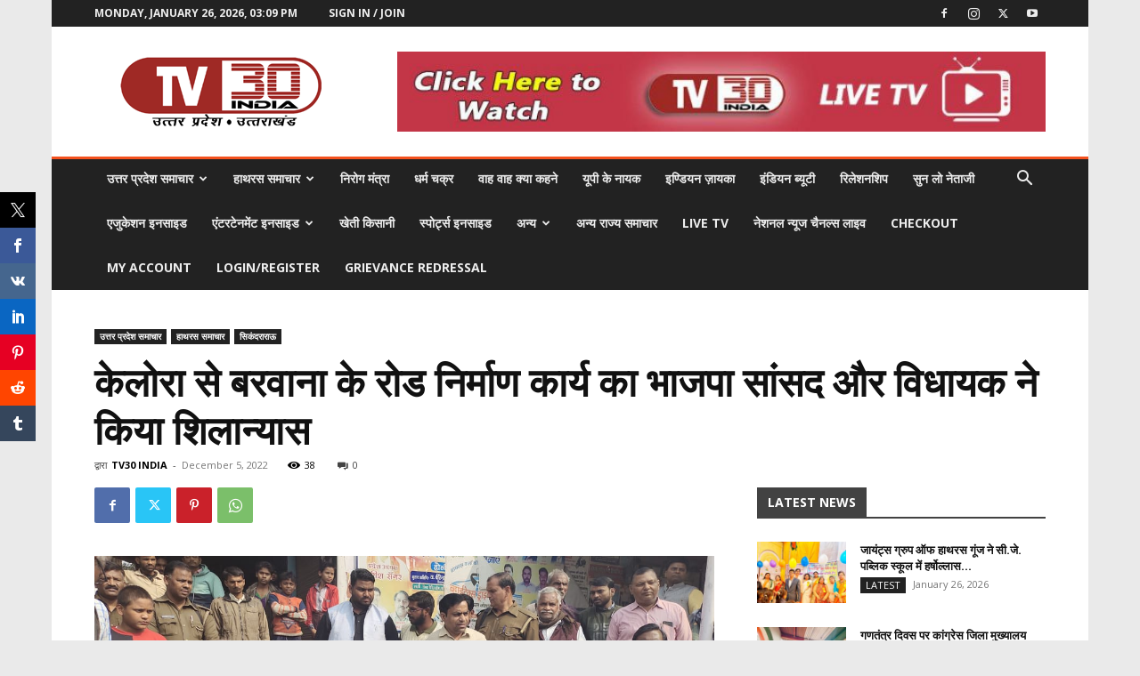

--- FILE ---
content_type: text/html; charset=UTF-8
request_url: https://www.tv30india.com/wp-admin/admin-ajax.php?td_theme_name=Newspaper&v=12.6.3
body_size: 32
content:
{"83570":38}